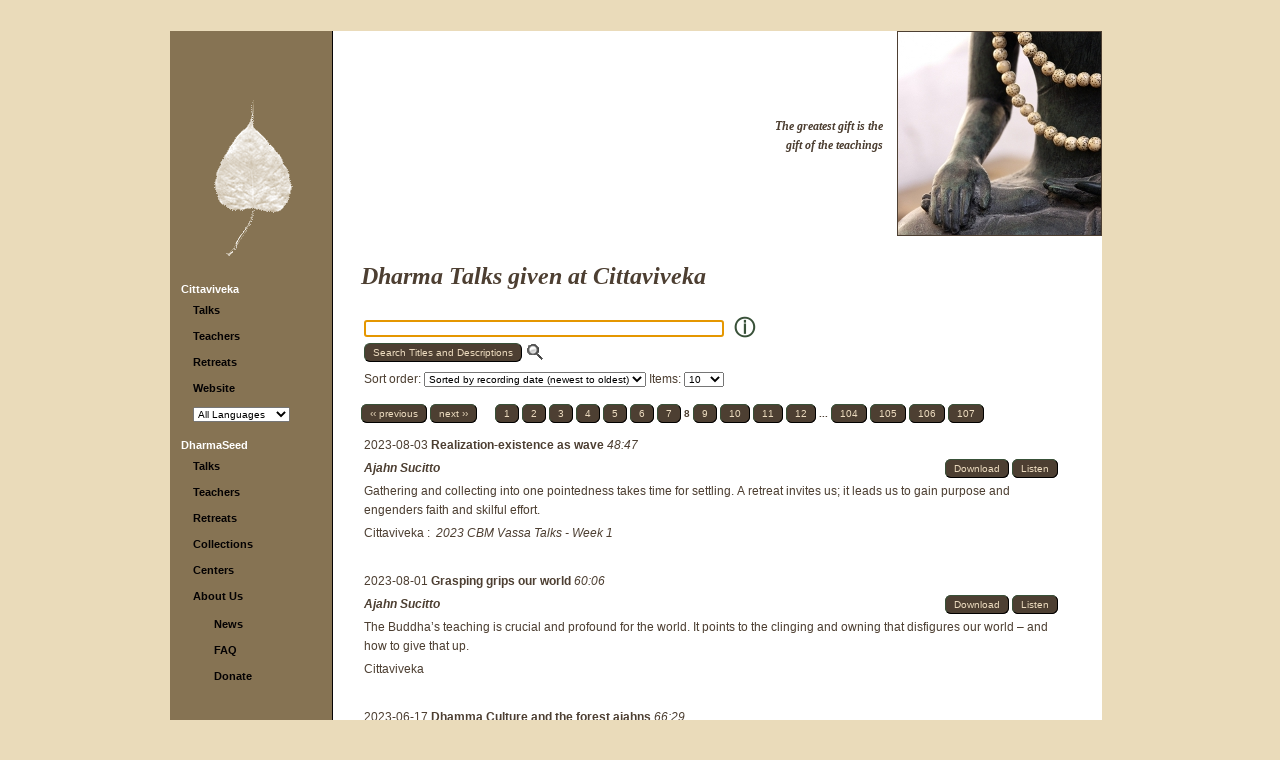

--- FILE ---
content_type: text/html; charset=utf-8
request_url: https://citta.dharmaseed.org/talks/?page=8
body_size: 5775
content:
<!DOCTYPE HTML PUBLIC "-//W3C//DTD HTML 4.01 Transitional//EN">



<html lang="en-US">
  <head>
    <meta http-equiv="Content-Type" content="text/html; charset=UTF-8">
    <title>Dharma Seed - Dharma Talks
	 given at Cittaviveka 
    
 </title>
    <script language="javascript" type="text/javascript"
            src="/static/js/lib3.js"></script>
    <script language="javascript" type="text/javascript"
            src="/static/js/audio_popup.js"></script>
    
    <script type="text/javascript" src="/static/js/jquery-1.12.4.min.js"></script>
    <script type="text/javascript" src="/static/js/select2-4.0.13.min.js"></script>
    <script>$(document).ready(function() { $('select.select2').select2(); });</script>


    <link rel="stylesheet" type="text/css"
          href="/static/css/templateStyle.css">
    <link rel="stylesheet" type="text/css"
          href="/static/css/select2-4.0.13.min.css">
    
        <link rel="stylesheet" type="text/css"
              href="/static/css/sites/generic/siteStyle.css">
    
    <link rel="shortcut icon" href="/static/images/favicon.ico"
          type="image/vnd.microsoft.icon">
    <meta name="keywords" content="Dharma talks, Buddhist audio talks, Vipassana,
            meditation, Buddhist teachings, Jack Kornfield, Sharon Salzberg, Joseph Goldstein">
    <link rel="alternate" type="application/rss+xml"
          title="Subscribe to the latest talks from Dharma Seed"
          href="https://dharmaseed.org/feeds/recordings/"/>
    
  </head>

  <body id="canvas">
    <table width="100%" border="0" cellspacing="0" cellpadding="0" >
      <tr>
        <td style="width: 170px;"></td>
        <td><img src="/static/images/spacer.gif"
                 alt="" width="1" height="1" border="0"></td>
        <td style="width: 170px;"></td>
      </tr>
      <tr>
        <td></td>
        <td valign="top" align="center">
          <table border="0" cellspacing="0" cellpadding="0">
            <tr>
              <td colspan="3" height="30" align="right">
                <span class="topcontrols">
                  

                  
                </span>
              </td>
            </tr>
            <tr>
                  


	<td id="navbar" valign="top">

		<div style="text-align: center; padding-left: 30; padding-right: 30; padding-top: 60; padding-bottom: 0;">
          <a href="/">

			<img src="/static/images/brownBodhiLeaf.gif" alt="" width="102" height="173" border="0"></a>

		</div>

		<div class="navmenu">
            <ul> 

		    <li><a class="navmenu_head" href="/">Cittaviveka</a>
            <ul class="navitems">
                <li><a href="/talks">Talks</a>
                <li><a href="/teachers">Teachers</a>
                <li><a href="/retreats" id='retreats-link'>Retreats</a>
				
                  <li><a href="http://www.cittaviveka.org/">Website</a>
                
                <li>    <select name="language_filter" onchange="selectURL(this.options[this.selectedIndex].value)" >
    
        <option value="?language_filter=">All Languages</option>
        
        <option value="?language_filter=7"
        
        >Česky</option>
        
        <option value="?language_filter=4"
        
        >Deutsch</option>
        
        <option value="?language_filter=1"
        
        >English</option>
        
        <option value="?language_filter=2"
        
        >Español</option>
        
        <option value="?language_filter=5"
        
        >Français</option>
        
        <option value="?language_filter=11"
        
        >Italiano</option>
        
        <option value="?language_filter=6"
        
        >Schwyzerdütsch</option>
        
        <option value="?language_filter=13"
        
        >Suomi</option>
        
        <option value="?language_filter=9"
        
        >Tibetan</option>
        
        <option value="?language_filter=10"
        
        >Tiếng Việt</option>
        
        <option value="?language_filter=14"
        
        >עִבְרִית</option>
        
        <option value="?language_filter=3"
        
        >ภาษาไทย</option>
        
        <option value="?language_filter=8"
        
        >မြန်မာစကား</option>
        
        <option value="?language_filter=12"
        
        >官话</option>
        
    
   </select>

 </li>
            </ul>
		    <li><a class="navmenu_head" href="https://dharmaseed.org/">DharmaSeed</a>
            <ul class="navitems">
                <li><a href="https://dharmaseed.org/talks">Talks</a>
                <li><a href="https://dharmaseed.org/teachers">Teachers</a>
                <li><a href="https://dharmaseed.org/retreats" id='retreats-link'>Retreats</a>
                <li><a href="https://dharmaseed.org/collections">Collections</a>
                <li><a href="https://dharmaseed.org/centers">Centers</a>
                <li><a href="https://dharmaseed.org/about/us">About Us</a>
                <ul style="margin-left:1em; padding-top:0.6em">
                    <li><a href="https://dharmaseed.org/about/news">News</a>
                    <li><a href="https://dharmaseed.org/about/faq">FAQ</a>
                    <li><a href="https://dharmaseed.org/about/donation"><!--<img src="/static/images/donationButton.jpg"
                             alt="Make A Donation" width="140" height="42" border="0">-->Donate</a>
                </ul>
                <p/>
            </ul>




          </ul>
		</div>
	</td>




              
              <td id="bodyrule" width="1"><img src="/static/images/spacer.gif"
                                                   alt="" width="1" height="1" border="0"></td>

              

<td id="bodypane" valign="top" align="right" style="max-width: 960px;">
  <span style="color:ff0000;"><center>

    <p></p>

</center></span>

  <table width="100%" border="0" cellspacing="0" cellpadding="0">
	<tr>
	  <td width="25">
        <img src="/static/images/spacer.gif" alt="" width="25" height="1" border="0">
      </td>
	  <td valign="top"><br>
        <img src="/static/images/spacer.gif" alt="" width="250" height="1" border="0">



	  </td>
      <td align='right'>
        <table>
          <tr>
            <td>
    			<img src="/static/images/spacer.gif"
                            alt="" width="190" height="1" border="0">
            </td>
          </tr>
          <tr>
             <td id="teachings" align="right" valign="middle">
	
               <i><b>The greatest gift is the <br>gift of the teachings</b></i>
    
             </td>
          </tr>
        </table>
      </td>
      <td valign="top" width='203'>

	
			<img src="/static/images/Buddha_and_beads.jpg"
 				alt="" width="203" height="203" border="1">
    

      </td>
	</tr>
   


	<tr>
	  <td>&nbsp;</td>
	  <td colspan="3">
        <table width='95%'>
          <tr>
            <td>

              <div class="bodyhead">
                Dharma Talks
	 given at Cittaviveka 
    

              </div>

              




<script language="Javascript" type="text/javascript">
function ShowOrHideTracks(eId, count, state) {
	if (e = document.getElementById('tracklist'+eId)) {
		if (state == null) {
			state = e.style.display == 'none';
		}
		//...except for this, probably a better way of doing this, but it works at any rate...
		if (state == true) {				
			document.getElementById('button'+eId).innerHTML="Hide Tracks";
		}
		if (state == false) {
			document.getElementById('button'+eId).innerHTML="Show " + count + " Tracks";
		}
        e.style.display = (state ? '' : 'none');
	}
}
function ShowOrHideAllTracks(talklist, countlist) {
    button = document.getElementById('button_all');
    if (button.innerHTML == "Hide All Tracks") {
        button.innerHTML = "Show All Tracks"
        show = false;
    } else {
        button.innerHTML = "Hide All Tracks"
        show = true;
    }
    for (i in talklist) {
        talk = talklist[i];
        ShowOrHideTracks(talklist[i], countlist[i], show);
    }
}
</script>






<table width='100%'>
    <tr>
        <td>
            
<style type="text/css">
    #id_search{
        width: 360px;
    }
    #id_sort{
        margin-top: 10px;
    }
</style>
<form id="search" action="" method="get">
    <input type="text" name="search" maxlength="150" id="id_search">&emsp;
    <span style='position:relative; left: -5px; bottom:-3px; font-size: 16pt;'>
        <a onclick="window.open('/about/search','_blank', 'width=450,height=600,scrollbars=1');" href="#">ⓘ</a>
    </span>
    <br>
    <input class='submit' type="submit" value="Search Titles and Descriptions" />
    <label for="id_search"><img style='position:relative; bottom:-5px' height='18' width='20' src="/static/img/admin/icon_searchbox.png" alt="Search" />
    </label>
    <br/>
    
        
        Sort order: <select name="sort" onchange="this.form.submit()" id="id_sort">
  <option value="teacher__name">Sorted by teacher</option>

  <option value="title">Sorted by title</option>

  <option value="-rec_date" selected>Sorted by recording date (newest to oldest)</option>

  <option value="rec_date">Sorted by recording date (oldest to newest)</option>

  <option value="-upload_date">Sorted by date added (newest to oldest)</option>

  <option value="upload_date">Sorted by date added (oldest to newest)</option>

</select>
        
        Items: <select name="page_items" onchange="this.form.submit()" id="id_page_items">
  <option value="10" selected>10</option>

  <option value="25">25</option>

  <option value="50">50</option>

  <option value="100">100</option>

</select>
    
</form>

        </td>

        <td nowrap align='right'>
            <div class='talkbutton'>
  
</div>

        </td>
    </tr>
</table>

<script type="text/javascript">
// On Page Ready ...
$(
  function() {
	$("#id_search")[0].focus()
  }
);
</script> 





	<div class="paginator"> 

<div class="paginator" style="margin-bottom:10px;">
    
        <a href="?page=7" class="prev">&lsaquo;&lsaquo; previous</a>
    
    
        <a href="?page=9" class="next">next &rsaquo;&rsaquo;</a>
    
    &nbsp;&nbsp;&nbsp;&nbsp;
    
        
            
                <a href="?page=1" class="page">1</a>
            
        
    
        
            
                <a href="?page=2" class="page">2</a>
            
        
    
        
            
                <a href="?page=3" class="page">3</a>
            
        
    
        
            
                <a href="?page=4" class="page">4</a>
            
        
    
        
            
                <a href="?page=5" class="page">5</a>
            
        
    
        
            
                <a href="?page=6" class="page">6</a>
            
        
    
        
            
                <a href="?page=7" class="page">7</a>
            
        
    
        
            
                <span class="current page">8</span>
            
        
    
        
            
                <a href="?page=9" class="page">9</a>
            
        
    
        
            
                <a href="?page=10" class="page">10</a>
            
        
    
        
            
                <a href="?page=11" class="page">11</a>
            
        
    
        
            
                <a href="?page=12" class="page">12</a>
            
        
    
        
            ...
        
    
        
            
                <a href="?page=104" class="page">104</a>
            
        
    
        
            
                <a href="?page=105" class="page">105</a>
            
        
    
        
            
                <a href="?page=106" class="page">106</a>
            
        
    
        
            
                <a href="?page=107" class="page">107</a>
            
        
    
</div>

 </div>
	<div class="talklist">
    
     
      
        





<table width='100%'>


    
      
      <tr >
        <td colspan=2>
            


  2023-08-03 



<a class="talkteacher"
    
        href="/talks/79320"
    
>
  Realization-existence as wave
</a>

<i>48:47</i>







        </td>
      </tr>
      


    
  
    <tr>
        <td>
          
            <i><a class='talkteacher'
                href="/teacher/9">Ajahn Sucitto</a></i>
          
        </td>
        <td nowrap align=right valign=top>
            
        


<div class="talkbutton">







    
        <a href="/talks/79320/20230803-Ajahn_Sucitto-CITTA-realization_existence_as_wave-79320.mp3">Download</a>
    




    
        
            <a title="Listen to Realization-existence as wave"
               href="/talks/player/79320.html"
               onClick="popup_jplayer('/talks/player/79320.html', 590,
                         281 ); return false;"
            
                >Listen</a>
            
        
    
       
    

    









    


</div>

        </td>
    </tr>
  



  
    
    <tr><td colspan=2>
      
        <div class="talk-description">
      
      Gathering and collecting into one pointedness takes time for settling.  A retreat invites us; it leads us to gain purpose and engenders faith and skilful effort.</div>
    </td></tr>
    
  




  
      <tr>
          <td colspan=2>
            
            	<a class='quietlink' href="https://CITTA.dharmaseed.org">Cittaviveka</a>
:&nbsp;
<a class='quietlink' href="/retreats/5656/">
  <i>2023 CBM Vassa Talks - Week 1 </i>
</a>


          </td>
      </tr>
  



  



  

  

  
    
  

      
      <tr><td colspan=2><br></td></tr>
  
</table>




      
        





<table width='100%'>


    
      
      <tr >
        <td colspan=2>
            


  2023-08-01 



<a class="talkteacher"
    
        href="/talks/79305"
    
>
  Grasping grips our world
</a>

<i>60:06</i>







        </td>
      </tr>
      


    
  
    <tr>
        <td>
          
            <i><a class='talkteacher'
                href="/teacher/9">Ajahn Sucitto</a></i>
          
        </td>
        <td nowrap align=right valign=top>
            
        


<div class="talkbutton">







    
        <a href="/talks/79305/20230801-Ajahn_Sucitto-CITTA-grasping_grips_our_world-79305.mp3">Download</a>
    




    
        
            <a title="Listen to Grasping grips our world"
               href="/talks/player/79305.html"
               onClick="popup_jplayer('/talks/player/79305.html', 590,
                         281 ); return false;"
            
                >Listen</a>
            
        
    
       
    

    









    


</div>

        </td>
    </tr>
  



  
    
    <tr><td colspan=2>
      
        <div class="talk-description">
      
      The Buddha’s teaching is crucial and profound for the world. It points to the clinging and owning that disfigures our world – and how to give that up.</div>
    </td></tr>
    
  




  
      <tr>
          <td colspan=2>
            
            	<a class='quietlink' href="https://CITTA.dharmaseed.org">Cittaviveka</a>


          </td>
      </tr>
  



  



  

  

  
    
  

      
      <tr><td colspan=2><br></td></tr>
  
</table>




      
        





<table width='100%'>


    
      
      <tr >
        <td colspan=2>
            


  2023-06-17 



<a class="talkteacher"
    
        href="/talks/78461"
    
>
  Dhamma Culture and the forest ajahns
</a>

<i>66:29</i>







        </td>
      </tr>
      


    
  
    <tr>
        <td>
          
            <i><a class='talkteacher'
                href="/teacher/9">Ajahn Sucitto</a></i>
          
        </td>
        <td nowrap align=right valign=top>
            
        


<div class="talkbutton">







    
        <a href="/talks/78461/20230617-Ajahn_Sucitto-CITTA-dhamma_culture_and_the_forest_ajahns-78461.mp3">Download</a>
    




    
        
            <a title="Listen to Dhamma Culture and the forest ajahns"
               href="/talks/player/78461.html"
               onClick="popup_jplayer('/talks/player/78461.html', 590,
                         281 ); return false;"
            
                >Listen</a>
            
        
    
       
    

    









    


</div>

        </td>
    </tr>
  



  
    
    <tr><td colspan=2>
      
        <div class="talk-description">
      
      Dhamma Culture and the forest ajahns</div>
    </td></tr>
    
  




  
      <tr>
          <td colspan=2>
            
            	<a class='quietlink' href="https://CITTA.dharmaseed.org">Cittaviveka</a>
:&nbsp;
<a class='quietlink' href="/retreats/5413/">
  <i>2023 Dhamma Talks </i>
</a>


          </td>
      </tr>
  



  



  

  

  
    
  

      
      <tr><td colspan=2><br></td></tr>
  
</table>




      
        





<table width='100%'>


    
      
      <tr >
        <td colspan=2>
            


  2023-06-03 



<a class="talkteacher"
    
        href="/talks/78181"
    
>
  The method of the Buddha's awakening
</a>

<i>57:40</i>







        </td>
      </tr>
      


    
  
    <tr>
        <td>
          
            <i><a class='talkteacher'
                href="/teacher/9">Ajahn Sucitto</a></i>
          
        </td>
        <td nowrap align=right valign=top>
            
        


<div class="talkbutton">







    
        <a href="/talks/78181/20230603-Ajahn_Sucitto-CITTA-the_method_of_the_buddhas_awakening-78181.mp3">Download</a>
    




    
        
            <a title="Listen to The method of the Buddha's awakening"
               href="/talks/player/78181.html"
               onClick="popup_jplayer('/talks/player/78181.html', 590,
                         281 ); return false;"
            
                >Listen</a>
            
        
    
       
    

    









    


</div>

        </td>
    </tr>
  



  
    
    <tr><td colspan=2>
      
        <div class="talk-description">
      
      The Buddha's Awakening and release came through firm intent and rigorous inquiry into the roots of mental behaviour: something we can all practise.</div>
    </td></tr>
    
  




  
      <tr>
          <td colspan=2>
            
            	<a class='quietlink' href="https://CITTA.dharmaseed.org">Cittaviveka</a>
:&nbsp;
<a class='quietlink' href="/retreats/5413/">
  <i>2023 Dhamma Talks </i>
</a>


          </td>
      </tr>
  



  



  

  

  
    
  

      
      <tr><td colspan=2><br></td></tr>
  
</table>




      
        





<table width='100%'>


    
      
      <tr >
        <td colspan=2>
            


  2023-05-28 



<a class="talkteacher"
    
        href="/talks/78062"
    
>
  The four postures are four 'Buddhas'
</a>

<i>51:10</i>







        </td>
      </tr>
      


    
  
    <tr>
        <td>
          
            <i><a class='talkteacher'
                href="/teacher/9">Ajahn Sucitto</a></i>
          
        </td>
        <td nowrap align=right valign=top>
            
        


<div class="talkbutton">







    
        <a href="/talks/78062/20230528-Ajahn_Sucitto-CITTA-the_four_postures_are_four_buddhas-78062.mp3">Download</a>
    




    
        
            <a title="Listen to The four postures are four 'Buddhas'"
               href="/talks/player/78062.html"
               onClick="popup_jplayer('/talks/player/78062.html', 590,
                         281 ); return false;"
            
                >Listen</a>
            
        
    
       
    

    









    


</div>

        </td>
    </tr>
  



  
    
    <tr><td colspan=2>
      
        <div class="talk-description">
      
      To internalize Buddha, we can direct mindfulness to each of the four bodily postures. Through these they will guide our psychologies to balance and steadiness in the midst of conditions.</div>
    </td></tr>
    
  




  
      <tr>
          <td colspan=2>
            
            	<a class='quietlink' href="https://CITTA.dharmaseed.org">Cittaviveka</a>
:&nbsp;
<a class='quietlink' href="/retreats/5413/">
  <i>2023 Dhamma Talks </i>
</a>


          </td>
      </tr>
  



  



  

  

  
    
  

      
      <tr><td colspan=2><br></td></tr>
  
</table>




      
        





<table width='100%'>


    
      
      <tr >
        <td colspan=2>
            


  2023-05-19 



<a class="talkteacher"
    
        href="/talks/77946"
    
>
  Managing the energetic basis of consciousness
</a>

<i>50:12</i>







        </td>
      </tr>
      


    
  
    <tr>
        <td>
          
            <i><a class='talkteacher'
                href="/teacher/9">Ajahn Sucitto</a></i>
          
        </td>
        <td nowrap align=right valign=top>
            
        


<div class="talkbutton">







    
        <a href="/talks/77946/20230519-Ajahn_Sucitto-CITTA-managing_the_energetic_basis_of_consciousness-77946.mp3">Download</a>
    




    
        
            <a title="Listen to Managing the energetic basis of consciousness"
               href="/talks/player/77946.html"
               onClick="popup_jplayer('/talks/player/77946.html', 590,
                         281 ); return false;"
            
                >Listen</a>
            
        
    
       
    

    









    


</div>

        </td>
    </tr>
  



  
    
    <tr><td colspan=2>
      
        <div class="talk-description">
      
      Description pending</div>
    </td></tr>
    
  




  
      <tr>
          <td colspan=2>
            
            	<a class='quietlink' href="https://CITTA.dharmaseed.org">Cittaviveka</a>
:&nbsp;
<a class='quietlink' href="/retreats/5413/">
  <i>2023 Dhamma Talks </i>
</a>


          </td>
      </tr>
  



  



  

  

  
    
  

      
      <tr><td colspan=2><br></td></tr>
  
</table>




      
        





<table width='100%'>


    
      
      <tr >
        <td colspan=2>
            


  2023-05-19 



<a class="talkteacher"
    
        href="/talks/77957"
    
>
  A frame for purification
</a>

<i>49:07</i>







        </td>
      </tr>
      


    
  
    <tr>
        <td>
          
            <i><a class='talkteacher'
                href="/teacher/9">Ajahn Sucitto</a></i>
          
        </td>
        <td nowrap align=right valign=top>
            
        


<div class="talkbutton">







    
        <a href="/talks/77957/20230519-Ajahn_Sucitto-CITTA-a_frame_for_purification-77957.mp3">Download</a>
    




    
        
            <a title="Listen to A frame for purification"
               href="/talks/player/77957.html"
               onClick="popup_jplayer('/talks/player/77957.html', 590,
                         281 ); return false;"
            
                >Listen</a>
            
        
    
       
    

    









    


</div>

        </td>
    </tr>
  



  




  
      <tr>
          <td colspan=2>
            
            	<a class='quietlink' href="https://CITTA.dharmaseed.org">Cittaviveka</a>
:&nbsp;
<a class='quietlink' href="/retreats/5413/">
  <i>2023 Dhamma Talks </i>
</a>


          </td>
      </tr>
  



  



  

  

  
    
  

      
      <tr><td colspan=2><br></td></tr>
  
</table>




      
        





<table width='100%'>


    
      
      <tr >
        <td colspan=2>
            


  2023-03-12 



<a class="talkteacher"
    
        href="/talks/76979"
    
>
  GM
</a>

<i>19:36</i>







        </td>
      </tr>
      


    
  
    <tr>
        <td>
          
            <i><a class='talkteacher'
                href="/teacher/9">Ajahn Sucitto</a></i>
          
        </td>
        <td nowrap align=right valign=top>
            
        


<div class="talkbutton">







    
        <a href="/talks/76979/20230312-Ajahn_Sucitto-CITTA-gm-76979.mp3">Download</a>
    




    
        
            <a title="Listen to GM"
               href="/talks/player/76979.html"
               onClick="popup_jplayer('/talks/player/76979.html', 590,
                         281 ); return false;"
            
                >Listen</a>
            
        
    
       
    

    









    


</div>

        </td>
    </tr>
  



  
    
    <tr><td colspan=2>
      
        <div class="talk-description">
      
      Recorded during Ajahn's New Zealand trip</div>
    </td></tr>
    
  




  
      <tr>
          <td colspan=2>
            
            	<a class='quietlink' href="https://CITTA.dharmaseed.org">Cittaviveka</a>
:&nbsp;
<a class='quietlink' href="/retreats/5417/">
  <i>2023 Online Dhamma Streams </i>
</a>


          </td>
      </tr>
  



  



  

  

  
    
  

      
      <tr><td colspan=2><br></td></tr>
  
</table>




      
        





<table width='100%'>


    
      
      <tr >
        <td colspan=2>
            


  2023-02-12 



<a class="talkteacher"
    
        href="/talks/76514"
    
>
  Q&A
</a>

<i>39:38</i>







        </td>
      </tr>
      


    
  
    <tr>
        <td>
          
            <i><a class='talkteacher'
                href="/teacher/9">Ajahn Sucitto</a></i>
          
        </td>
        <td nowrap align=right valign=top>
            
        


<div class="talkbutton">







    
        <a href="/talks/76514/20230212-Ajahn_Sucitto-CITTA-q_a-76514.mp3">Download</a>
    




    
        
            <a title="Listen to Q&A"
               href="/talks/player/76514.html"
               onClick="popup_jplayer('/talks/player/76514.html', 590,
                         281 ); return false;"
            
                >Listen</a>
            
        
    
       
    

    









    


</div>

        </td>
    </tr>
  



  
    
    <tr><td colspan=2>
      
        <div class="talk-description">
      
      From New Zealand - 02:19 Q1 What is the difference between heedfulness and mindfulness? 10:24 Q2 I often hear the words: “Your dukka is not personal”. There seems so much behind this but it seems this does not heal the situation in the moment. What can you say about this please? 22:37 Q3 I have a chronic illness which comes on suddenly and affects many parts of my body. I carry a lot of fear about getting sick. It affects my breathing. Can I use something other than the breath in calming myself?
27:10 Q4 I’d like a better understanding of papancha / proliferation please. 33:39 Q5 Sometimes I feel unsure of how to go about connecting with others. How can I get my social needs met without being demanding on others?</div>
    </td></tr>
    
  




  
      <tr>
          <td colspan=2>
            
            	<a class='quietlink' href="https://CITTA.dharmaseed.org">Cittaviveka</a>
:&nbsp;
<a class='quietlink' href="/retreats/5413/">
  <i>2023 Dhamma Talks </i>
</a>


          </td>
      </tr>
  



  



  

  

  
    
  

      
      <tr><td colspan=2><br></td></tr>
  
</table>




      
        





<table width='100%'>


    
      
      <tr >
        <td colspan=2>
            


  2023-02-12 



<a class="talkteacher"
    
        href="/talks/76513"
    
>
  Guided Meditation
</a>

<i>18:03</i>







        </td>
      </tr>
      


    
  
    <tr>
        <td>
          
            <i><a class='talkteacher'
                href="/teacher/9">Ajahn Sucitto</a></i>
          
        </td>
        <td nowrap align=right valign=top>
            
        


<div class="talkbutton">







    
        <a href="/talks/76513/20230212-Ajahn_Sucitto-CITTA-guided_meditation-76513.mp3">Download</a>
    




    
        
            <a title="Listen to Guided Meditation"
               href="/talks/player/76513.html"
               onClick="popup_jplayer('/talks/player/76513.html', 590,
                         281 ); return false;"
            
                >Listen</a>
            
        
    
       
    

    









    


</div>

        </td>
    </tr>
  



  
    
    <tr><td colspan=2>
      
        <div class="talk-description">
      
      From New Zealand</div>
    </td></tr>
    
  




  
      <tr>
          <td colspan=2>
            
            	<a class='quietlink' href="https://CITTA.dharmaseed.org">Cittaviveka</a>
:&nbsp;
<a class='quietlink' href="/retreats/5417/">
  <i>2023 Online Dhamma Streams </i>
</a>


          </td>
      </tr>
  



  



  

  

  
    
  

      
      <tr><td colspan=2><br></td></tr>
  
</table>




      

    
		<p>
	</div>
	<div class="paginator"> 

<div class="paginator" style="margin-bottom:10px;">
    
        <a href="?page=7" class="prev">&lsaquo;&lsaquo; previous</a>
    
    
        <a href="?page=9" class="next">next &rsaquo;&rsaquo;</a>
    
    &nbsp;&nbsp;&nbsp;&nbsp;
    
        
            
                <a href="?page=1" class="page">1</a>
            
        
    
        
            
                <a href="?page=2" class="page">2</a>
            
        
    
        
            
                <a href="?page=3" class="page">3</a>
            
        
    
        
            
                <a href="?page=4" class="page">4</a>
            
        
    
        
            
                <a href="?page=5" class="page">5</a>
            
        
    
        
            
                <a href="?page=6" class="page">6</a>
            
        
    
        
            
                <a href="?page=7" class="page">7</a>
            
        
    
        
            
                <span class="current page">8</span>
            
        
    
        
            
                <a href="?page=9" class="page">9</a>
            
        
    
        
            
                <a href="?page=10" class="page">10</a>
            
        
    
        
            
                <a href="?page=11" class="page">11</a>
            
        
    
        
            
                <a href="?page=12" class="page">12</a>
            
        
    
        
            ...
        
    
        
            
                <a href="?page=104" class="page">104</a>
            
        
    
        
            
                <a href="?page=105" class="page">105</a>
            
        
    
        
            
                <a href="?page=106" class="page">106</a>
            
        
    
        
            
                <a href="?page=107" class="page">107</a>
            
        
    
</div>

 </div>




              
              
            </td>
          </tr>
        </table>
	  </td>
	</tr>
  </table>
</td>




              
            </tr> 

            
            <tr><td colspan='3' align='center'>
                <table>
                  <tr><td colspan='3'></td></tr>
                  <tr>
                    <td rowspan='2'>
                        <a rel="license" href="http://creativecommons.org/licenses/by-nc-nd/4.0/">
                        <img alt="Creative Commons License" style="border-width:0"
                             src="https://i.creativecommons.org/l/by-nc-nd/4.0/88x31.png" /></a>
                    </td>
                    <td align='left' class="footer">Content on this site is licensed under a
                      <a class="cclink"
                         rel="license"
                         href="http://creativecommons.org/licenses/by-nc-nd/4.0/">Creative Commons
                          Attribution-NonCommercial-NoDerivatives 4.0 International License</a>.
                    </td>
                  </tr>
                  <tr>
                    <td align='left' class="footer">
                      Dharma Seed is a 501(c)(3) Non-profit organization.
                      email: <a class="footer" href="mailto:contact@dharmaseed.org"
                                target="_top">contact@dharmaseed.org</a>
                    </td>
                  </tr>
                </table>
            </tr>
          </table>
        </td>
        <td></td>
      </tr>
    </table>
  </body>
</html>
